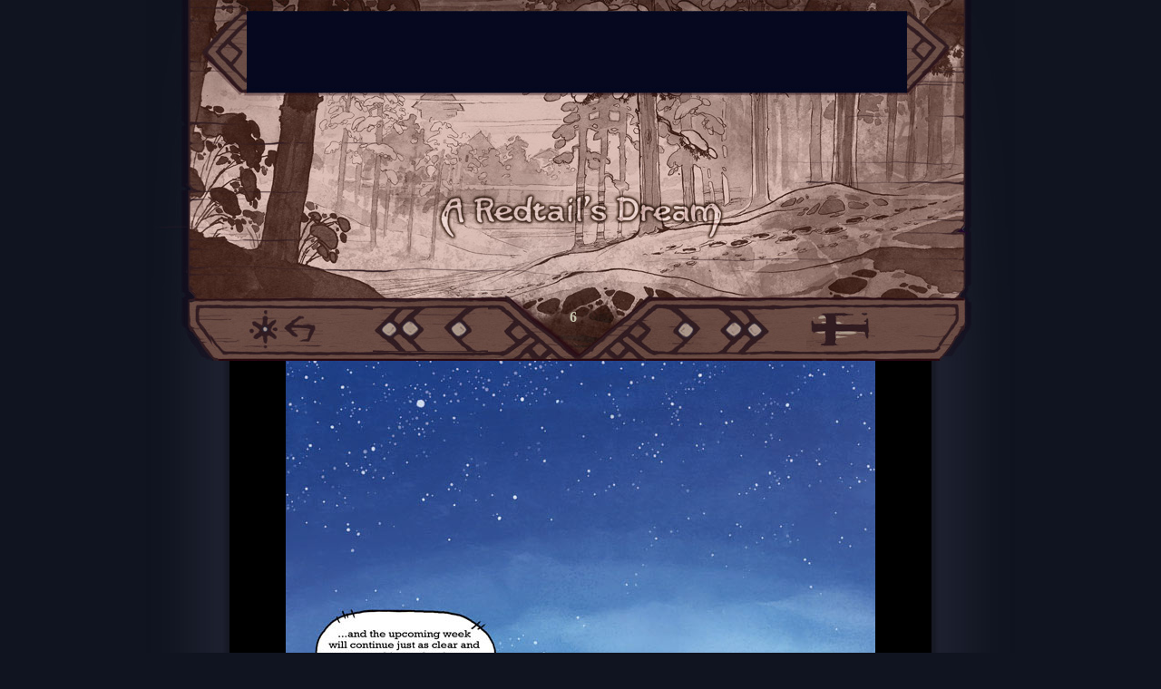

--- FILE ---
content_type: text/html; charset=UTF-8
request_url: http://minnasundberg.fi/comic/page06.php
body_size: 1836
content:
<!DOCTYPE HTML PUBLIC "-//W3C//DTD HTML 4.01//EN" "http://www.w3.org/TR/html4/strict.dtd">
<html>

<head>
<meta http-equiv="Content-Language" content="eng">
<meta http-equiv="Content-Type" content="text/html; charset=windows-1252">
<title>A Redtail's Dream - webcomic</title>
  <link rel="stylesheet" type="text/css" href="comicsheet0.css" >

<base target="_top">
		<meta property="og:image" content="http://minnasundberg.fi/comic/chapter0/eng6.jpg" />
<meta property="og:description" content="Page 6 of the webcomic 'a Redtail's Dream'" />
</head>

<body>


<!-- Generated by OpenX 2.8.11 -->
<script type='text/javascript' src='http://ads.thehiveworks.com/delivery/spcjs.php?id=88'></script>
<center>





<div id="bannereng">


<div id="ad">
<script type='text/javascript'><!--// <![CDATA[
    /* [id245] www.sssscomic.com - 728x90 Leaderboard */
    OA_show(245);
// ]]> --></script><noscript><a target='_blank' href='http://ads.thehiveworks.com/delivery/ck.php?n=dfef931'><img border='0' alt='' src='http://ads.thehiveworks.com/delivery/avw.php?zoneid=245&amp;n=dfef931' /></a></noscript>
</div>

<div id="nav1">

<table class="navtable" style="float:none; padding:0px; width:100%; height:40px;"  border="0" cellspacing="0" cellpadding="0">
		<tr>
			<td width="45%">
<a href="../comicindex.php"><img alt="Return to archive" style="position:relative; left:0px; top:0px; margin-left:95px; float:left;" border="0" src="chapter0/areturn.jpg" onMouseOver="this.src='chapter0/areturn2.jpg'";
onMouseOut="this.src='chapter0/areturn.jpg';"></a>
<a href="page00.php"><img style="margin-left:55px;margin-top:-3px; float:left;" border="0" src="chapter0/afirst.jpg" onMouseOver="this.src='chapter0/afirst2.jpg'";
onMouseOut="this.src='chapter0/afirst.jpg';"  ></a>
<a href="page05.php"><img style="padding-left:0px;margin-top:-3px; float:left;" border="0" src="chapter0/aprev.jpg" onMouseOver="this.src='chapter0/aprev2.jpg'";
onMouseOut="this.src='chapter0/aprev.jpg';"  float="left"></a>
</td>

<td width="11%" style="padding-left:25px;float:left;"><p class="num">6</p></td>

<td ><a href="page07.php"><img  style="margin-left:38px;margin-top:-2px;float:left;" border="0" src="chapter0/anext.jpg" onMouseOver="this.src='chapter0/anext2.jpg'";
onMouseOut="this.src='chapter0/anext.jpg';"  float="left"></a>
<a href="recent.php"><img  style="margin-left:0px; margin-top:-3px;float:left;" border="0" src="chapter0/alast.jpg" onMouseOver="this.src='chapter0/alast2.jpg'";
onMouseOut="this.src='chapter0/alast.jpg';"  float="left"></a>
<a href="sivu06.php"><img style="margin-bottom:3px; margin-left:35px;float:left;"  border="0" src="chapter0/achangetofin.jpg"  float="left"></a></td>


		</tr>


	</table>


	</div>

	</div>



<div id="page">
	<img border="0" src="chapter0/eng06.jpg">
	</div>
	
	<div id="bottom_nav">
<div id="nav2">

<table class="navtable" style="float:none; padding:0px; width:100%; height:40px;"  border="0" cellspacing="0" cellpadding="0">
		<tr>
			<td width="45%">
<a href="../comicindex.php"><img alt="Return to archive" style="position:relative; left:0px; top:0px; margin-left:95px; float:left;" border="0" src="chapter0/areturn.jpg" onMouseOver="this.src='chapter0/areturn2.jpg'";
onMouseOut="this.src='chapter0/areturn.jpg';"></a>
<a href="page00.php"><img style="margin-left:55px;margin-top:-3px; float:left;" border="0" src="chapter0/afirst.jpg" onMouseOver="this.src='chapter0/afirst2.jpg'";
onMouseOut="this.src='chapter0/afirst.jpg';"  ></a>
<a href="page05.php"><img style="padding-left:0px;margin-top:-3px; float:left;" border="0" src="chapter0/aprev.jpg" onMouseOver="this.src='chapter0/aprev2.jpg'";
onMouseOut="this.src='chapter0/aprev.jpg';"  float="left"></a>
</td>

<td width="11%" style="padding-left:25px;float:left;"><p class="num">6</p></td>

<td ><a href="page07.php"><img  style="margin-left:38px;margin-top:-2px;float:left;" border="0" src="chapter0/anext.jpg" onMouseOver="this.src='chapter0/anext2.jpg'";
onMouseOut="this.src='chapter0/anext.jpg';"  float="left"></a>
<a href="recent.php"><img  style="margin-left:0px; margin-top:-3px;float:left;" border="0" src="chapter0/alast.jpg" onMouseOver="this.src='chapter0/alast2.jpg'";
onMouseOut="this.src='chapter0/alast.jpg';"  float="left"></a>
<a href="sivu06.php"><img style="margin-bottom:3px; margin-left:35px;float:left;"  border="0" src="chapter0/achangetofin.jpg"  float="left"></a></td>


		</tr>


	</table>

	</div>



	</div>
 <div id="text">


<div style="border:0px solid black; width:654px; height:100%; float:left; margin-left:150px;">	<map name="FPMap1">
	<area target="_blank" href="https://www.paypal.com/cgi-bin/webscr?cmd=_s-xclick&hosted_button_id=DPX7PB6GDHVFN" shape="rect" coords="4, 10, 314, 190">
	<area target="_blank" href="../support.php" shape="rect" coords="336, 10, 483, 190">
	<area target="_blank" href="http://society6.com/artdcomic" shape="rect" coords="502, 10, 669, 190">

	</map>
	<img border="0" src="earlysupport1.jpg" usemap="#FPMap1"></div>
	
	
	<div style="border:0px solid black; width:758px; float:left; margin-left:150px; margin-top:10px;">	
	
		<div style="border:0px solid black; width:270px; float:left; margin-left:20px; margin-top:0px:">	
		
		<p style="margin:0px; line-height: 120%; text-align:center;" >Donate any amount you feel like and get an awesome
		exclusive desktop wallpaper as a thanks.  </i><p>
</div>



	<div style="border:0px solid black; width:160px; float:left; margin-left:25px; margin-top:0px:">		
		<p style="margin:0px; line-height: 120%; text-align:center;" >Short-story comics. They're
cute and sweet and cheap.  		<p>
</div>
<div style="border:0px solid black; width:160px; float:left; margin-left:20px; margin-top:0px:">		
		<p style="margin:0px; line-height: 120%; text-align:center;" >There's some prints if you want some. Prints are cool. 		<p>
</div>




</div>
	

<map name="FPMap0">
		<area href="https://twitter.com/aRTDcomic" shape="rect" coords="20, 15, 78, 74" target="_blank">
		<area target="_blank" coords="80, 17, 128, 71" shape="rect" href="http://minnasundberg.deviantart.com">
		<area target="_blank" href="http://www.minnasundberg.fi/aredtailsdream-feed.xml" shape="rect" coords="132, 17, 180, 71">
		<area target="_blank" href="http://www.facebook.com/pages/A-Redtails-Dream-webcomic/136782976447885" shape="rect" coords="185, 17, 235, 72">
		</map>
		<img border="0" src="chapter4/buttons2.jpg" width="250" height="114" usemap="#FPMap0">
		
	

	

</div>

		


 <div id="footer"></div>
	
		
  


  
  </center>

</body>

</html>

--- FILE ---
content_type: text/css
request_url: http://minnasundberg.fi/comic/comicsheet0.css
body_size: 736
content:

 

html,body { 
margin: 0px;
padding: 0px;
background-color: #101420;
font-size: 1em;
     }



 #ad { 
width: 730px;
height:92px;
padding: 0px;
position:relative;
 top:12px;
margin-left:-5px; 
border: 0px solid white;}

iframe {
width:730px;
height:92px;
margin: 0px;
border: 0px solid white;
overflow:hidden;
}



 #bannereng { 
background-image: url(chapter0/atopeng.jpg);
width: 958px;
height:398px;
padding: 0px;
margin-top: 0px;
border: 0px solid white;}

 #bannerfi { 
background-image: url(chapter0/atopsuomi.jpg);
width: 958px;
height:398px;
padding: 0px;
margin-top: 0px;
border: 0px solid white;}


 #nav1{ ;
width: 948px;
height:50px;
position:relative;
 top:249px;
margin-left:0px;
border: 0px solid white;}



 #page { 
background-image: url(chapter0/abg.jpg);
background-repeat: repeat-y;
background-color: #000000;
width: 958px;
padding-bottom: -10px;
padding-top: 0px;
margin: 0px;
border: 0px solid black;}


 #bottom_nav { 
background-image: url(chapter0/abottomnav.jpg);
background-repeat: no-repeat;
background-color: #101420;
width: 958px;
height:95px;
padding: 0px;
margin-top:0px;
border: 0px solid white;}

 #nav2{ ;
width: 948px;
height:40px;
position:relative;
 top:12px;
margin-left: 0px;
border: 0px solid white;}

 #text { 
background-image: url(chapter0/atextbg.jpg);
background-repeat: repeat-y;
background-color: #000000;
width: 958px;
padding-bottom:50px;
padding-top: 0px;
margin: 0px;
border: 0px solid black;}


 #footer  {
background-image: url(chapter0/afooter.jpg);
width:958px;
height:75px;
background-color: #101420;
margin-top:0px;
    }

.navtable  {
float: left;
padding:0px;
    }





p{

color: #5a222c;
font-size: 12px;
font-family: bookman old style, palatino linotype, georgia;
font-weight: normal;
margin-left: 170px;
margin-right: 180px;
}

p.div{

color: #5a222c;
font-size: 12px;
font-family: bookman old style, palatino linotype, georgia;
font-weight: normal;
margin-left: 20px;
margin-right: 0px;
text-align: left;
}

h1{

color: #3a1857;
font-size: 15px;
font-family:  palatino linotype, georgia;
font-weight: bold;
margin-left: 150px;
margin-right: 160px;
margin-top: 30px;
margin-bottom: -10px;
}

p.num{

color: #c7c5ad;
font-size: 16px;
font-family: palatino linotype, georgia;
font-weight: bold;
margin-left: 11px;
margin-right: 0px;
padding-right: 18px;
margin-top: 0px;

}

   a:hover {
text-decoration: none; color: #fc8f8b;
      }

a { 
font-size: 12px;
font-family:  Century Gothic, bookman old style, trebuche ms;
color: #66387f;
text-decoration: none;
   }

img{ 
 vertical-align: top;    
} 
